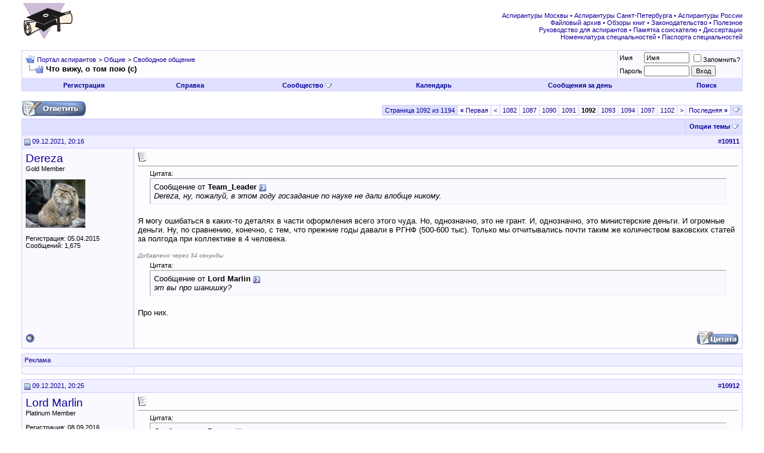

--- FILE ---
content_type: text/html; charset=UTF-8
request_url: http://www.aspirantura.spb.ru/forum/showthread.php?s=277a9ae6dc4c0287bacb6b8b333cf82a&t=14685&page=1092
body_size: 13409
content:
<!DOCTYPE html PUBLIC "-//W3C//DTD XHTML 1.0 Transitional//EN" "http://www.w3.org/TR/xhtml1/DTD/xhtml1-transitional.dtd">
<html xmlns="http://www.w3.org/1999/xhtml" dir="ltr" lang="ru">
<head>
	<meta http-equiv="Content-Type" content="text/html; charset=UTF-8" />
<meta name="generator" content="vBulletin 3.8.8" />

<meta name="keywords" content=" Что вижу, о том пою (с), аспирантура аспирант диссертация соискатель ученая степень защита кандидат наук вак" />
<meta name="description" content="Страница 1092- Что вижу, о том пою (с) Свободное общение" />


<!-- CSS Stylesheet -->
<style type="text/css" id="vbulletin_css">
/**
* vBulletin 3.8.8 CSS
* Style: 'Обычный стиль'; Style ID: 1
*/
@import url("clientscript/vbulletin_css/style-8d75a1ea-00001.css");
</style>
<link rel="stylesheet" type="text/css" href="clientscript/vbulletin_important.css?v=388" />


<!-- / CSS Stylesheet -->

<script type="text/javascript" src="clientscript/yui/yahoo-dom-event/yahoo-dom-event.js?v=388"></script>
<script type="text/javascript" src="clientscript/yui/connection/connection-min.js?v=388"></script>
<script type="text/javascript">
<!--
var SESSIONURL = "s=9252386480ddc532e947cf136b4647e6&";
var SECURITYTOKEN = "guest";
var IMGDIR_MISC = "images/misc";
var vb_disable_ajax = parseInt("0", 10);
// -->
</script>
<script type="text/javascript" src="clientscript/vbulletin_global.js?v=388"></script>
<script type="text/javascript" src="clientscript/vbulletin_menu.js?v=388"></script>


<script type="text/javascript" src="clientscript/jquery.js"></script>
<script type="text/javascript">
function initSpoilers(context)
{
    var context = context || 'body';
    $('div.spoiler-head', $(context))
        .click(function(){
            $(this).toggleClass('unfolded');
            $(this).next('div.spoiler-body').slideToggle('fast');
        })
    ;
}

$(document).ready(function(){
    initSpoilers('body');
});
</script>
<link rel="stylesheet" type="text/css" href="clientscript/vbulletin_css/spoiler.css" />
	<title> Что вижу, о том пою (с) - Страница 1092 - Портал аспирантов</title>
	<script type="text/javascript" src="clientscript/vbulletin_post_loader.js?v=388"></script>
	<style type="text/css" id="vbulletin_showthread_css">
	<!--
	
	#links div { white-space: nowrap; }
	#links img { vertical-align: middle; }
	-->
	</style>
</head>
<body onload="">
<!-- logo -->
<a name="top"></a>
<table border="0" width="100%" cellpadding="0" cellspacing="0" align="center">
<tr>
	<td align="left"><a href="index.php?s=9252386480ddc532e947cf136b4647e6"><img src="images/misc/logo.gif" border="0" alt="Портал аспирантов" /></a></td>
	<td align="right">
<!-- forum_468_60 -->
<div id='div-gpt-ad-1378076981369-0' style='width:468px; height:60px;'>
<script type='text/javascript'>
googletag.cmd.push(function() { googletag.display('div-gpt-ad-1378076981369-0'); });
</script>
</div>
 </td>
	<td align="right" valign="bottom" id="header_right_cell">
		&nbsp;

<div class="smallfont">
<font color="#110099">
<a target="_blank" href="http://www.aspirantura.spb.ru/other/asp_moscow.html">Аспирантуры Москвы</a> • 
<a target="_blank" href="http://www.aspirantura.spb.ru/other/asp_piter.html">Аспирантуры Санкт-Петербурга</a> • 
<a target="_blank" href="http://www.aspirantura.spb.ru/other/asp_russia.html">Аспирантуры России</a><br>

<a target="_blank" href="http://www.aspirantura.spb.ru/other/filearchive.html">Файловый архив</a> • 
<a target="_blank" href="http://www.aspirantura.spb.ru/other/books.html">Обзоры книг</a> • 
<a target="_blank" href="http://www.aspirantura.spb.ru/other/zakons.html">Законодательство</a> • 
<a target="_blank" href="http://www.aspirantura.spb.ru/other/polez.html">Полезное</a><br>

<a target="_blank" href="http://www.aspirantura.spb.ru/rukvo/vveden.html">Руководство для аспирантов</a> • 
<a target="_blank" href="http://www.aspirantura.spb.ru/pamiatka/index.html">Памятка соискателю</a> • 
<a target="_blank" href="http://www.aspirantura.spb.ru/other/dissers.html">Диссертации</a><br>

<a target="_blank" href="http://www.aspirantura.spb.ru/other/spec.html">Номенклатура специальностей</a> • 
<a target="_blank" href="http://www.aspirantura.spb.ru/pasport/index.html">Паспорта специальностей</a>
</font>
</div>
	</td>
	<td width="26" align="right">
	</td>
</tr>
</table>
<!-- /logo -->

<!-- content table -->
<!-- open content container -->

<div align="center">
	<div class="page" style="width:100%; text-align:left">
		<div style="padding:0px 25px 0px 25px" align="left">





<br />

<!-- breadcrumb, login, pm info -->
<table class="tborder" cellpadding="6" cellspacing="1" border="0" width="100%" align="center">
<tr>
	<td class="alt1" width="100%">
		
			<table cellpadding="0" cellspacing="0" border="0">
			<tr valign="bottom">
				<td><a href="#" onclick="history.back(1); return false;"><img src="images/misc/navbits_start.gif" alt="Вернуться" border="0" /></a></td>
				<td>&nbsp;</td>
				<td width="100%"><span class="navbar"><a href="index.php?s=9252386480ddc532e947cf136b4647e6" accesskey="1">Портал аспирантов</a></span> 
	<span class="navbar">&gt; <a href="forumdisplay.php?s=9252386480ddc532e947cf136b4647e6&amp;f=3">Общие</a></span>


	<span class="navbar">&gt; <a href="forumdisplay.php?s=9252386480ddc532e947cf136b4647e6&amp;f=102">Свободное общение</a></span>

</td>
			</tr>
			<tr>
				<td class="navbar" style="font-size:10pt; padding-top:1px" colspan="3"><a href="/forum/showthread.php?s=277a9ae6dc4c0287bacb6b8b333cf82a&amp;t=14685&amp;page=1092"><img class="inlineimg" src="images/misc/navbits_finallink_ltr.gif" alt="Перезагрузить страницу" border="0" /></a> <strong>
	 Что вижу, о том пою (с)

</strong></td>
			</tr>
			</table>
		
	</td>

	<td class="alt2" nowrap="nowrap" style="padding:0px">
		<!-- login form -->
		<form action="login.php?do=login" method="post" onsubmit="md5hash(vb_login_password, vb_login_md5password, vb_login_md5password_utf, 0)">
		<script type="text/javascript" src="clientscript/vbulletin_md5.js?v=388"></script>
		<table cellpadding="0" cellspacing="3" border="0">
		<tr>
			<td class="smallfont" style="white-space: nowrap;"><label for="navbar_username">Имя</label></td>
			<td><input type="text" class="bginput" style="font-size: 11px" name="vb_login_username" id="navbar_username" size="10" accesskey="u" tabindex="101" value="Имя" onfocus="if (this.value == 'Имя') this.value = '';" /></td>
			<td class="smallfont" nowrap="nowrap"><label for="cb_cookieuser_navbar"><input type="checkbox" name="cookieuser" value="1" tabindex="103" id="cb_cookieuser_navbar" accesskey="c" />Запомнить?</label></td>
		</tr>
		<tr>
			<td class="smallfont"><label for="navbar_password">Пароль</label></td>
			<td><input type="password" class="bginput" style="font-size: 11px" name="vb_login_password" id="navbar_password" size="10" tabindex="102" /></td>
			<td><input type="submit" class="button" value="Вход" tabindex="104" title="Введите ваше имя пользователя и пароль, чтобы войти, или нажмите кнопку 'Регистрация', чтобы зарегистрироваться." accesskey="s" /></td>
		</tr>
		</table>
		<input type="hidden" name="s" value="9252386480ddc532e947cf136b4647e6" />
		<input type="hidden" name="securitytoken" value="guest" />
		<input type="hidden" name="do" value="login" />
		<input type="hidden" name="vb_login_md5password" />
		<input type="hidden" name="vb_login_md5password_utf" />
		</form>
		<!-- / login form -->
	</td>

</tr>
</table>
<!-- / breadcrumb, login, pm info -->

<!-- nav buttons bar -->
<div class="tborder" style="padding:1px; border-top-width:0px">
	<table cellpadding="0" cellspacing="0" border="0" width="100%" align="center">
	<tr align="center">
		
		
			<td class="vbmenu_control"><a href="register.php?s=9252386480ddc532e947cf136b4647e6" rel="nofollow">Регистрация</a></td>
		
		
		<td class="vbmenu_control"><a rel="help" href="faq.php?s=9252386480ddc532e947cf136b4647e6" accesskey="5">Справка</a></td>
		
			<td class="vbmenu_control"><a id="community" href="/forum/showthread.php?t=14685&amp;page=1092&amp;nojs=1#community" rel="nofollow" accesskey="6">Сообщество</a> <script type="text/javascript"> vbmenu_register("community"); </script></td>
		
		<td class="vbmenu_control"><a href="calendar.php?s=9252386480ddc532e947cf136b4647e6">Календарь</a></td>
		
			
				
				<td class="vbmenu_control"><a href="search.php?s=9252386480ddc532e947cf136b4647e6&amp;do=getdaily" accesskey="2">Сообщения за день</a></td>
				
				<td class="vbmenu_control"><a id="navbar_search" href="search.php?s=9252386480ddc532e947cf136b4647e6" accesskey="4" rel="nofollow">Поиск</a> </td>
			
			
		
		
		
		</tr>
	</table>
</div>
<!-- / nav buttons bar -->

<br />






<!-- NAVBAR POPUP MENUS -->

	
	<!-- community link menu -->
	<div class="vbmenu_popup" id="community_menu" style="display:none;margin-top:3px" align="left">
		<table cellpadding="4" cellspacing="1" border="0">
		<tr><td class="thead">Ссылки сообщества</td></tr>
		
		
					<tr><td class="vbmenu_option"><a href="group.php?s=9252386480ddc532e947cf136b4647e6">Социальные группы</a></td></tr>
		
		
					<tr><td class="vbmenu_option"><a href="album.php?s=9252386480ddc532e947cf136b4647e6">Изображения и альбомы</a></td></tr>
		
		
		
		
		</table>
	</div>
	<!-- / community link menu -->
	
	
	
	<!-- header quick search form -->
	<div class="vbmenu_popup" id="navbar_search_menu" style="display:none;margin-top:3px" align="left">
		<table cellpadding="4" cellspacing="1" border="0">
		<tr>
			<td class="thead">Поиск по форуму</td>
		</tr>
		<tr>
			<td class="vbmenu_option" title="nohilite">
				<form action="search.php?do=process" method="post">

					<input type="hidden" name="do" value="process" />
					<input type="hidden" name="quicksearch" value="1" />
					<input type="hidden" name="childforums" value="1" />
					<input type="hidden" name="exactname" value="1" />
					<input type="hidden" name="s" value="9252386480ddc532e947cf136b4647e6" />
					<input type="hidden" name="securitytoken" value="guest" />
					<div><input type="text" class="bginput" name="query" size="25" tabindex="1001" /><input type="submit" class="button" value="Вперёд" tabindex="1004" /></div>
					<div style="margin-top:6px">
						<label for="rb_nb_sp0"><input type="radio" name="showposts" value="0" id="rb_nb_sp0" tabindex="1002" checked="checked" />Отобразить темы</label>
						&nbsp;
						<label for="rb_nb_sp1"><input type="radio" name="showposts" value="1" id="rb_nb_sp1" tabindex="1003" />Отображать сообщения</label>
					</div>
				</form>
			</td>
		</tr>
		
		<tr>
			<td class="vbmenu_option"><a href="search.php?s=9252386480ddc532e947cf136b4647e6" accesskey="4" rel="nofollow">Расширенный поиск</a></td>
		</tr>

        <tr>
            <td class="thead">Альтернативный поиск по форуму</td>
        </tr>

<!-- Google Search ------------------>
        <tr>
<td class="vbmenu_option" title="nohilite">
<form action="http://www.aspirantura.spb.ru/other/resultf.html" id="cse-search-box">
  <div>
    <input type="hidden" name="cx" value="011387456780130850132:d0jyiz2mmcq" />
    <input type="hidden" name="cof" value="FORID:11" />
    <input type="hidden" name="ie" value="windows-1251" />
    <input type="text" name="q" size="31" />
    <input type="submit" name="sa" value="Поиск" />
  </div>
</form>

<script type="text/javascript" src="http://www.google.com/coop/cse/brand?form=cse-search-box&lang=ru"></script>
</td>
        </tr>
<!-- Google Search ------------------>

		
		</table>
	</div>
	<!-- / header quick search form -->
	
	
	
<!-- / NAVBAR POPUP MENUS -->

<!-- PAGENAV POPUP -->
	<div class="vbmenu_popup" id="pagenav_menu" style="display:none">
		<table cellpadding="4" cellspacing="1" border="0">
		<tr>
			<td class="thead" nowrap="nowrap">К странице...</td>
		</tr>
		<tr>
			<td class="vbmenu_option" title="nohilite">
			<form action="index.php" method="get" onsubmit="return this.gotopage()" id="pagenav_form">
				<input type="text" class="bginput" id="pagenav_itxt" style="font-size:11px" size="4" />
				<input type="button" class="button" id="pagenav_ibtn" value="Вперёд" />
			</form>
			</td>
		</tr>
		</table>
	</div>
<!-- / PAGENAV POPUP -->










<a name="poststop" id="poststop"></a>

<!-- controls above postbits -->
<table cellpadding="0" cellspacing="0" border="0" width="100%" style="margin-bottom:3px">
<tr valign="bottom">
	
		<td class="smallfont" width="185px"><a href="newreply.php?s=9252386480ddc532e947cf136b4647e6&amp;do=newreply&amp;noquote=1&amp;p=716965" rel="nofollow"><img src="images/buttons/reply.gif" alt="Ответ" border="0" /></a></td>
<td width="300px">
</td>
<td valign="middle" width="100px">
</td>
<td valign="middle">
</td>
	
	<td align="right"><div class="pagenav" align="right">
<table class="tborder" cellpadding="3" cellspacing="1" border="0">
<tr>
	<td class="vbmenu_control" style="font-weight:normal">Страница 1092 из 1194</td>
	<td class="alt1" nowrap="nowrap"><a rel="start" class="smallfont" href="showthread.php?s=9252386480ddc532e947cf136b4647e6&amp;t=14685" title="Первая страница - с 1 по 10 из 11,933"><strong>&laquo;</strong> Первая</a></td>
	<td class="alt1"><a rel="prev" class="smallfont" href="showthread.php?s=9252386480ddc532e947cf136b4647e6&amp;t=14685&amp;page=1091" title="Предыдущая страница - с 10,901 по 10,910 из 11,933">&lt;</a></td>
	<td class="alt1"><a class="smallfont" href="showthread.php?s=9252386480ddc532e947cf136b4647e6&amp;t=14685&amp;page=1082" title="с 10,811 по 10,820 из 11,933"><!---10-->1082</a></td><td class="alt1"><a class="smallfont" href="showthread.php?s=9252386480ddc532e947cf136b4647e6&amp;t=14685&amp;page=1087" title="с 10,861 по 10,870 из 11,933"><!---5-->1087</a></td><td class="alt1"><a class="smallfont" href="showthread.php?s=9252386480ddc532e947cf136b4647e6&amp;t=14685&amp;page=1090" title="с 10,891 по 10,900 из 11,933">1090</a></td><td class="alt1"><a class="smallfont" href="showthread.php?s=9252386480ddc532e947cf136b4647e6&amp;t=14685&amp;page=1091" title="с 10,901 по 10,910 из 11,933">1091</a></td>	<td class="alt2"><span class="smallfont" title="Показано с 10,911 по 10,920 из 11,933."><strong>1092</strong></span></td>
 <td class="alt1"><a class="smallfont" href="showthread.php?s=9252386480ddc532e947cf136b4647e6&amp;t=14685&amp;page=1093" title="с 10,921 по 10,930 из 11,933">1093</a></td><td class="alt1"><a class="smallfont" href="showthread.php?s=9252386480ddc532e947cf136b4647e6&amp;t=14685&amp;page=1094" title="с 10,931 по 10,940 из 11,933">1094</a></td><td class="alt1"><a class="smallfont" href="showthread.php?s=9252386480ddc532e947cf136b4647e6&amp;t=14685&amp;page=1097" title="с 10,961 по 10,970 из 11,933"><!--+5-->1097</a></td><td class="alt1"><a class="smallfont" href="showthread.php?s=9252386480ddc532e947cf136b4647e6&amp;t=14685&amp;page=1102" title="с 11,011 по 11,020 из 11,933"><!--+10-->1102</a></td>
	<td class="alt1"><a rel="next" class="smallfont" href="showthread.php?s=9252386480ddc532e947cf136b4647e6&amp;t=14685&amp;page=1093" title="Следующая страница - с 10,921 по 10,930 из 11,933">&gt;</a></td>
	<td class="alt1" nowrap="nowrap"><a class="smallfont" href="showthread.php?s=9252386480ddc532e947cf136b4647e6&amp;t=14685&amp;page=1194" title="Последняя страница - с 11,931 по 11,933 из 11,933">Последняя <strong>&raquo;</strong></a></td>
	<td class="vbmenu_control" title="showthread.php?s=9252386480ddc532e947cf136b4647e6&amp;t=14685"><a name="PageNav"></a></td>
</tr>
</table>
</div></td>
</tr>
</table>
<!-- / controls above postbits -->

<!-- toolbar -->
<table class="tborder" cellpadding="6" cellspacing="1" border="0" width="100%" align="center" style="border-bottom-width:0px">
<tr>
	<td class="tcat" width="100%">
		<div class="smallfont">
		
		&nbsp;
		</div>
	</td>
	<td class="vbmenu_control" id="threadtools" nowrap="nowrap">
		<a href="/forum/showthread.php?t=14685&amp;page=1092&amp;nojs=1#goto_threadtools">Опции темы</a>
		<script type="text/javascript"> vbmenu_register("threadtools"); </script>
	</td>
	
	
	

	

</tr>
</table>
<!-- / toolbar -->



<!-- end content table -->

		</div>
	</div>
</div>

<!-- / close content container -->
<!-- / end content table -->





<div id="posts"><!-- post #716965 -->

	<!-- open content container -->

<div align="center">
	<div class="page" style="width:100%; text-align:left">
		<div style="padding:0px 25px 0px 25px" align="left">

	<div id="edit716965" style="padding:0px 0px 6px 0px">
	<!-- this is not the last post shown on the page -->



<table id="post716965" class="tborder" cellpadding="6" cellspacing="0" border="0" width="100%" align="center">
<tr>
	
		<td class="thead" style="font-weight:normal; border: 1px solid #CCCCFF; border-right: 0px" >
			<!-- status icon and date -->
			<a name="post716965"><img class="inlineimg" src="images/statusicon/post_old.gif" alt="Старый" border="0" /></a>
			09.12.2021, 20:16
			
			<!-- / status icon and date -->
		</td>
		<td class="thead" style="font-weight:normal; border: 1px solid #CCCCFF; border-left: 0px" align="right">
			&nbsp;
			#<a href="showpost.php?s=9252386480ddc532e947cf136b4647e6&amp;p=716965&amp;postcount=10911" target="new" rel="nofollow" id="postcount716965" name="10911"><strong>10911</strong></a>
			
		</td>
	
</tr>
<tr valign="top">
	<td class="alt2" width="175" rowspan="2" style="border: 1px solid #CCCCFF; border-top: 0px; border-bottom: 0px">

            <div id="postmenu_716965">
                
                <a class="bigusername" href="member.php?s=9252386480ddc532e947cf136b4647e6&amp;u=23981">Dereza</a>
                <script type="text/javascript"> vbmenu_register("postmenu_716965", true); </script>
                
            </div>

			<div class="smallfont">Gold Member</div>
			
			

			
				<div class="smallfont">
					&nbsp;<br /><a href="member.php?s=9252386480ddc532e947cf136b4647e6&amp;u=23981"><img src="customavatars/avatar23981_11.gif" width="100" height="81" alt="Аватар для Dereza" border="0" /></a>
				</div>
			

			<div class="smallfont">
				&nbsp;<br />
				<div>Регистрация: 05.04.2015</div>
				
				
				<div>
					Сообщений: 1,675
				</div>
				
				
				
				
				<div>    </div>
			</div>

	</td>
	
	<td class="alt1" id="td_post_716965" style="border-right: 1px solid #CCCCFF">
	
		
		
			<!-- icon and title -->
			<div class="smallfont">
				<img class="inlineimg" src="images/icons/icon1.gif" alt="По умолчанию" border="0" />
				
			</div>
			<hr size="1" style="color:#CCCCFF; background-color:#CCCCFF" />
			<!-- / icon and title -->
		

		<!-- message -->
		<div id="post_message_716965">
			
			<div style="margin:20px; margin-top:5px; ">
	<div class="smallfont" style="margin-bottom:2px">Цитата:</div>
	<table cellpadding="6" cellspacing="0" border="0" width="100%">
	<tr>
		<td class="alt2" style="border:1px inset">
			
				<div>
					Сообщение от <strong>Team_Leader</strong>
					<a href="showthread.php?s=9252386480ddc532e947cf136b4647e6&amp;p=716957#post716957" rel="nofollow"><img class="inlineimg" src="images/buttons/viewpost.gif" border="0" alt="Посмотреть сообщение" /></a>
				</div>
				<div style="font-style:italic">Dereza, ну, пожалуй, в этом году госзадание по науке не дали влобще никому.</div>
			
		</td>
	</tr>
	</table>
</div>Я могу ошибаться в каких-то деталях в части оформления всего этого чуда. Но, однозначно, это не грант. И, однозначно, это министерские деньги. И огромные деньги. Ну, по сравнению, конечно, с тем, что прежние годы давали в РГНФ (500-600 тыс). Только мы отчитывались почти таким же количеством ваковских статей за полгода при коллективе в 4 человека. <br />
<br />
<font size="1"><font color="grey"><i>Добавлено через 34 секунды</i></font></font><br />
<div style="margin:20px; margin-top:5px; ">
	<div class="smallfont" style="margin-bottom:2px">Цитата:</div>
	<table cellpadding="6" cellspacing="0" border="0" width="100%">
	<tr>
		<td class="alt2" style="border:1px inset">
			
				<div>
					Сообщение от <strong>Lord Marlin</strong>
					<a href="showthread.php?s=9252386480ddc532e947cf136b4647e6&amp;p=716954#post716954" rel="nofollow"><img class="inlineimg" src="images/buttons/viewpost.gif" border="0" alt="Посмотреть сообщение" /></a>
				</div>
				<div style="font-style:italic">эт вы про шанишку?</div>
			
		</td>
	</tr>
	</table>
</div>Про них.
		</div>
		<!-- / message -->

		

		
		

		

		

	</td>
</tr>

     <tr>
<td class="alt1" valign="bottom" style="border-right: 1px solid #CCCCFF">

        
        </td>
</tr>

<tr>
	<td class="alt2" style="border: 1px solid #CCCCFF; border-top: 0px">
		<img class="inlineimg" src="images/statusicon/user_offline.gif" alt="Dereza вне форума" border="0" />


		
		
		
		
		&nbsp;
	</td>
	
	<td class="alt1" align="right" style="border: 1px solid #CCCCFF; border-left: 0px; border-top: 0px">
	
		<!-- controls -->
		
		
		
			<a href="newreply.php?s=9252386480ddc532e947cf136b4647e6&amp;do=newreply&amp;p=716965" rel="nofollow"><img src="images/buttons/quote.gif" alt="Ответить с цитированием" border="0" /></a>
		
		
		
		
		
		
		
			
		
		
		<!-- / controls -->
	</td>
</tr>
</table>



<!-- post 716965 popup menu -->
<div class="vbmenu_popup" id="postmenu_716965_menu" style="display:none">
	<table cellpadding="4" cellspacing="1" border="0">
	<tr>
	<td class="thead">Dereza</td>
	</tr>
	
		<tr><td class="vbmenu_option"><a href="member.php?s=9252386480ddc532e947cf136b4647e6&amp;u=23981">Посмотреть профиль</a></td></tr>
	
	
		<tr><td class="vbmenu_option"><a href="private.php?s=9252386480ddc532e947cf136b4647e6&amp;do=newpm&amp;u=23981" rel="nofollow">Отправить личное сообщение для Dereza</a></td></tr>
	
	
	
	
		<tr><td class="vbmenu_option"><a href="search.php?s=9252386480ddc532e947cf136b4647e6&amp;do=finduser&amp;u=23981" rel="nofollow">Найти ещё сообщения от Dereza</a></td></tr>
	
	

	<!-- Begin Threadmins hack -->
	
	<!-- / End Threadmins hack -->		

	
	</table>
</div>
<!-- / post 716965 popup menu -->

<!-- Yandex.Direct in Posts for Guests -->


<table><tr><td></td></tr></table>
<table id="post716965" class="tborder" cellpadding="6" cellspacing="0" border="0" width="100%" align="center">
<tr>
    <td class="thead" style="font-weight:normal; border: 1px solid #CCCCFF" colspan="2">
Реклама
</td>
</tr>
<tr>
<td class="alt2" width="175"  style="border: 1px solid #CCCCFF; border-top: 0px; border-right: 0px">
</td>
    <td class="alt1" style="border: 1px solid #CCCCFF; border-top: 0px">
<center>
<!-- Yandex.RTB R-A-51989-4 -->
<div id="yandex_rtb_R-A-51989-4"></div>
<script type="text/javascript">
    (function(w, d, n, s, t) {
        w[n] = w[n] || [];
        w[n].push(function() {
            Ya.Context.AdvManager.render({
                blockId: "R-A-51989-4",
                renderTo: "yandex_rtb_R-A-51989-4",
                async: true
            });
        });
        t = d.getElementsByTagName("script")[0];
        s = d.createElement("script");
        s.type = "text/javascript";
        s.src = "//an.yandex.ru/system/context.js";
        s.async = true;
        t.parentNode.insertBefore(s, t);
    })(this, this.document, "yandexContextAsyncCallbacks");
</script>
</center></td></tr></table> 

<!-- / Yandex.Direct in Posts for Guests-->


	</div>
	
		</div>
	</div>
</div>

<!-- / close content container -->

<!-- / post #716965 --><!-- post #716967 -->

	<!-- open content container -->

<div align="center">
	<div class="page" style="width:100%; text-align:left">
		<div style="padding:0px 25px 0px 25px" align="left">

	<div id="edit716967" style="padding:0px 0px 6px 0px">
	<!-- this is not the last post shown on the page -->



<table id="post716967" class="tborder" cellpadding="6" cellspacing="0" border="0" width="100%" align="center">
<tr>
	
		<td class="thead" style="font-weight:normal; border: 1px solid #CCCCFF; border-right: 0px" >
			<!-- status icon and date -->
			<a name="post716967"><img class="inlineimg" src="images/statusicon/post_old.gif" alt="Старый" border="0" /></a>
			09.12.2021, 20:25
			
			<!-- / status icon and date -->
		</td>
		<td class="thead" style="font-weight:normal; border: 1px solid #CCCCFF; border-left: 0px" align="right">
			&nbsp;
			#<a href="showpost.php?s=9252386480ddc532e947cf136b4647e6&amp;p=716967&amp;postcount=10912" target="new" rel="nofollow" id="postcount716967" name="10912"><strong>10912</strong></a>
			
		</td>
	
</tr>
<tr valign="top">
	<td class="alt2" width="175" rowspan="2" style="border: 1px solid #CCCCFF; border-top: 0px; border-bottom: 0px">

            <div id="postmenu_716967">
                
                <a class="bigusername" href="member.php?s=9252386480ddc532e947cf136b4647e6&amp;u=26123">Lord Marlin</a>
                <script type="text/javascript"> vbmenu_register("postmenu_716967", true); </script>
                
            </div>

			<div class="smallfont">Platinum Member</div>
			
			

			

			<div class="smallfont">
				&nbsp;<br />
				<div>Регистрация: 08.09.2016</div>
				<div>Адрес: Ирландия</div>
				
				<div>
					Сообщений: 2,559
				</div>
				
				
				
				
				<div>    </div>
			</div>

	</td>
	
	<td class="alt1" id="td_post_716967" style="border-right: 1px solid #CCCCFF">
	
		
		
			<!-- icon and title -->
			<div class="smallfont">
				<img class="inlineimg" src="images/icons/icon1.gif" alt="По умолчанию" border="0" />
				
			</div>
			<hr size="1" style="color:#CCCCFF; background-color:#CCCCFF" />
			<!-- / icon and title -->
		

		<!-- message -->
		<div id="post_message_716967">
			
			<div style="margin:20px; margin-top:5px; ">
	<div class="smallfont" style="margin-bottom:2px">Цитата:</div>
	<table cellpadding="6" cellspacing="0" border="0" width="100%">
	<tr>
		<td class="alt2" style="border:1px inset">
			
				<div>
					Сообщение от <strong>Dereza</strong>
					<a href="showthread.php?s=9252386480ddc532e947cf136b4647e6&amp;p=716965#post716965" rel="nofollow"><img class="inlineimg" src="images/buttons/viewpost.gif" border="0" alt="Посмотреть сообщение" /></a>
				</div>
				<div style="font-style:italic">Про них.</div>
			
		</td>
	</tr>
	</table>
</div>ну так там это чисто так. никого не инетерсуют эти деньги. тем более вообще не факт, что их даже пили. я как-то медузе больше  верю, что там все дело в &quot;просвещении&quot;
		</div>
		<!-- / message -->

		

		
		

		

		

	</td>
</tr>

     <tr>
<td class="alt1" valign="bottom" style="border-right: 1px solid #CCCCFF">

        
        <!-- sig -->
            <div class="podp1">---------</div>
            <div valign="bottom">
                <div class="podp2">постдок, н.с., к.ф.-м.н., 01.04.07</div>
            </div>
        <!-- / sig -->
        
        </td>
</tr>

<tr>
	<td class="alt2" style="border: 1px solid #CCCCFF; border-top: 0px">
		<img class="inlineimg" src="images/statusicon/user_offline.gif" alt="Lord Marlin вне форума" border="0" />


		
		
		
		
		&nbsp;
	</td>
	
	<td class="alt1" align="right" style="border: 1px solid #CCCCFF; border-left: 0px; border-top: 0px">
	
		<!-- controls -->
		
		
		
			<a href="newreply.php?s=9252386480ddc532e947cf136b4647e6&amp;do=newreply&amp;p=716967" rel="nofollow"><img src="images/buttons/quote.gif" alt="Ответить с цитированием" border="0" /></a>
		
		
		
		
		
		
		
			
		
		
		<!-- / controls -->
	</td>
</tr>
</table>



<!-- post 716967 popup menu -->
<div class="vbmenu_popup" id="postmenu_716967_menu" style="display:none">
	<table cellpadding="4" cellspacing="1" border="0">
	<tr>
	<td class="thead">Lord Marlin</td>
	</tr>
	
		<tr><td class="vbmenu_option"><a href="member.php?s=9252386480ddc532e947cf136b4647e6&amp;u=26123">Посмотреть профиль</a></td></tr>
	
	
		<tr><td class="vbmenu_option"><a href="private.php?s=9252386480ddc532e947cf136b4647e6&amp;do=newpm&amp;u=26123" rel="nofollow">Отправить личное сообщение для Lord Marlin</a></td></tr>
	
	
	
	
		<tr><td class="vbmenu_option"><a href="search.php?s=9252386480ddc532e947cf136b4647e6&amp;do=finduser&amp;u=26123" rel="nofollow">Найти ещё сообщения от Lord Marlin</a></td></tr>
	
	

	<!-- Begin Threadmins hack -->
	
	<!-- / End Threadmins hack -->		

	
	</table>
</div>
<!-- / post 716967 popup menu -->

<!-- Yandex.Direct in Posts for Guests -->


<!-- / Yandex.Direct in Posts for Guests-->


	</div>
	
		</div>
	</div>
</div>

<!-- / close content container -->

<!-- / post #716967 --><!-- post #716968 -->

	<!-- open content container -->

<div align="center">
	<div class="page" style="width:100%; text-align:left">
		<div style="padding:0px 25px 0px 25px" align="left">

	<div id="edit716968" style="padding:0px 0px 6px 0px">
	<!-- this is not the last post shown on the page -->



<table id="post716968" class="tborder" cellpadding="6" cellspacing="0" border="0" width="100%" align="center">
<tr>
	
		<td class="thead" style="font-weight:normal; border: 1px solid #CCCCFF; border-right: 0px" >
			<!-- status icon and date -->
			<a name="post716968"><img class="inlineimg" src="images/statusicon/post_old.gif" alt="Старый" border="0" /></a>
			09.12.2021, 20:33
			
			<!-- / status icon and date -->
		</td>
		<td class="thead" style="font-weight:normal; border: 1px solid #CCCCFF; border-left: 0px" align="right">
			&nbsp;
			#<a href="showpost.php?s=9252386480ddc532e947cf136b4647e6&amp;p=716968&amp;postcount=10913" target="new" rel="nofollow" id="postcount716968" name="10913"><strong>10913</strong></a>
			
		</td>
	
</tr>
<tr valign="top">
	<td class="alt2" width="175" rowspan="2" style="border: 1px solid #CCCCFF; border-top: 0px; border-bottom: 0px">

            <div id="postmenu_716968">
                
                <a class="bigusername" href="member.php?s=9252386480ddc532e947cf136b4647e6&amp;u=23981">Dereza</a>
                <script type="text/javascript"> vbmenu_register("postmenu_716968", true); </script>
                
            </div>

			<div class="smallfont">Gold Member</div>
			
			

			
				<div class="smallfont">
					&nbsp;<br /><a href="member.php?s=9252386480ddc532e947cf136b4647e6&amp;u=23981"><img src="customavatars/avatar23981_11.gif" width="100" height="81" alt="Аватар для Dereza" border="0" /></a>
				</div>
			

			<div class="smallfont">
				&nbsp;<br />
				<div>Регистрация: 05.04.2015</div>
				
				
				<div>
					Сообщений: 1,675
				</div>
				
				
				
				
				<div>    </div>
			</div>

	</td>
	
	<td class="alt1" id="td_post_716968" style="border-right: 1px solid #CCCCFF">
	
		
		
			<!-- icon and title -->
			<div class="smallfont">
				<img class="inlineimg" src="images/icons/icon1.gif" alt="По умолчанию" border="0" />
				
			</div>
			<hr size="1" style="color:#CCCCFF; background-color:#CCCCFF" />
			<!-- / icon and title -->
		

		<!-- message -->
		<div id="post_message_716968">
			
			<div style="margin:20px; margin-top:5px; ">
	<div class="smallfont" style="margin-bottom:2px">Цитата:</div>
	<table cellpadding="6" cellspacing="0" border="0" width="100%">
	<tr>
		<td class="alt2" style="border:1px inset">
			
				<div>
					Сообщение от <strong>Lord Marlin</strong>
					<a href="showthread.php?s=9252386480ddc532e947cf136b4647e6&amp;p=716967#post716967" rel="nofollow"><img class="inlineimg" src="images/buttons/viewpost.gif" border="0" alt="Посмотреть сообщение" /></a>
				</div>
				<div style="font-style:italic">ну так там это чисто так. никого не инетерсуют эти деньги. тем более вообще не факт, что их даже пили. я как-то медузе больше верю, что там все дело в &quot;просвещении&quot;</div>
			
		</td>
	</tr>
	</table>
</div>У меня нет такой железобетонной уверенности в том, что ноги растут именно от &quot;Просвещения&quot;. Вернее так: одно не отменяет другого. Перекраивание рынка учебников само по себе, а дутые многомиллионные проекты с фигОвыми отчетами - сами по себе. Главная мадам с 30 открытыми ею теоремами в области планиметрии сама по себе прекрасна.
		</div>
		<!-- / message -->

		

		
		

		

		

	</td>
</tr>

     <tr>
<td class="alt1" valign="bottom" style="border-right: 1px solid #CCCCFF">

        
        </td>
</tr>

<tr>
	<td class="alt2" style="border: 1px solid #CCCCFF; border-top: 0px">
		<img class="inlineimg" src="images/statusicon/user_offline.gif" alt="Dereza вне форума" border="0" />


		
		
		
		
		&nbsp;
	</td>
	
	<td class="alt1" align="right" style="border: 1px solid #CCCCFF; border-left: 0px; border-top: 0px">
	
		<!-- controls -->
		
		
		
			<a href="newreply.php?s=9252386480ddc532e947cf136b4647e6&amp;do=newreply&amp;p=716968" rel="nofollow"><img src="images/buttons/quote.gif" alt="Ответить с цитированием" border="0" /></a>
		
		
		
		
		
		
		
			
		
		
		<!-- / controls -->
	</td>
</tr>
</table>



<!-- post 716968 popup menu -->
<div class="vbmenu_popup" id="postmenu_716968_menu" style="display:none">
	<table cellpadding="4" cellspacing="1" border="0">
	<tr>
	<td class="thead">Dereza</td>
	</tr>
	
		<tr><td class="vbmenu_option"><a href="member.php?s=9252386480ddc532e947cf136b4647e6&amp;u=23981">Посмотреть профиль</a></td></tr>
	
	
		<tr><td class="vbmenu_option"><a href="private.php?s=9252386480ddc532e947cf136b4647e6&amp;do=newpm&amp;u=23981" rel="nofollow">Отправить личное сообщение для Dereza</a></td></tr>
	
	
	
	
		<tr><td class="vbmenu_option"><a href="search.php?s=9252386480ddc532e947cf136b4647e6&amp;do=finduser&amp;u=23981" rel="nofollow">Найти ещё сообщения от Dereza</a></td></tr>
	
	

	<!-- Begin Threadmins hack -->
	
	<!-- / End Threadmins hack -->		

	
	</table>
</div>
<!-- / post 716968 popup menu -->

<!-- Yandex.Direct in Posts for Guests -->


<!-- / Yandex.Direct in Posts for Guests-->


	</div>
	
		</div>
	</div>
</div>

<!-- / close content container -->

<!-- / post #716968 --><!-- post #716970 -->

	<!-- open content container -->

<div align="center">
	<div class="page" style="width:100%; text-align:left">
		<div style="padding:0px 25px 0px 25px" align="left">

	<div id="edit716970" style="padding:0px 0px 6px 0px">
	<!-- this is not the last post shown on the page -->



<table id="post716970" class="tborder" cellpadding="6" cellspacing="0" border="0" width="100%" align="center">
<tr>
	
		<td class="thead" style="font-weight:normal; border: 1px solid #CCCCFF; border-right: 0px" >
			<!-- status icon and date -->
			<a name="post716970"><img class="inlineimg" src="images/statusicon/post_old.gif" alt="Старый" border="0" /></a>
			09.12.2021, 21:46
			
			<!-- / status icon and date -->
		</td>
		<td class="thead" style="font-weight:normal; border: 1px solid #CCCCFF; border-left: 0px" align="right">
			&nbsp;
			#<a href="showpost.php?s=9252386480ddc532e947cf136b4647e6&amp;p=716970&amp;postcount=10914" target="new" rel="nofollow" id="postcount716970" name="10914"><strong>10914</strong></a>
			
		</td>
	
</tr>
<tr valign="top">
	<td class="alt2" width="175" rowspan="2" style="border: 1px solid #CCCCFF; border-top: 0px; border-bottom: 0px">

            <div id="postmenu_716970">
                
                <a class="bigusername" href="member.php?s=9252386480ddc532e947cf136b4647e6&amp;u=26123">Lord Marlin</a>
                <script type="text/javascript"> vbmenu_register("postmenu_716970", true); </script>
                
            </div>

			<div class="smallfont">Platinum Member</div>
			
			

			

			<div class="smallfont">
				&nbsp;<br />
				<div>Регистрация: 08.09.2016</div>
				<div>Адрес: Ирландия</div>
				
				<div>
					Сообщений: 2,559
				</div>
				
				
				
				
				<div>    </div>
			</div>

	</td>
	
	<td class="alt1" id="td_post_716970" style="border-right: 1px solid #CCCCFF">
	
		
		
			<!-- icon and title -->
			<div class="smallfont">
				<img class="inlineimg" src="images/icons/icon1.gif" alt="По умолчанию" border="0" />
				
			</div>
			<hr size="1" style="color:#CCCCFF; background-color:#CCCCFF" />
			<!-- / icon and title -->
		

		<!-- message -->
		<div id="post_message_716970">
			
			<b>Dereza</b>, мой поинт в том, что пока не было учебников никого ничего не инетересовало, а уровень экспертизы внешне там еще хлеще чем мадам
		</div>
		<!-- / message -->

		

		
		

		

		

	</td>
</tr>

     <tr>
<td class="alt1" valign="bottom" style="border-right: 1px solid #CCCCFF">

        
        <!-- sig -->
            <div class="podp1">---------</div>
            <div valign="bottom">
                <div class="podp2">постдок, н.с., к.ф.-м.н., 01.04.07</div>
            </div>
        <!-- / sig -->
        
        </td>
</tr>

<tr>
	<td class="alt2" style="border: 1px solid #CCCCFF; border-top: 0px">
		<img class="inlineimg" src="images/statusicon/user_offline.gif" alt="Lord Marlin вне форума" border="0" />


		
		
		
		
		&nbsp;
	</td>
	
	<td class="alt1" align="right" style="border: 1px solid #CCCCFF; border-left: 0px; border-top: 0px">
	
		<!-- controls -->
		
		
		
			<a href="newreply.php?s=9252386480ddc532e947cf136b4647e6&amp;do=newreply&amp;p=716970" rel="nofollow"><img src="images/buttons/quote.gif" alt="Ответить с цитированием" border="0" /></a>
		
		
		
		
		
		
		
			
		
		
		<!-- / controls -->
	</td>
</tr>
</table>



<!-- post 716970 popup menu -->
<div class="vbmenu_popup" id="postmenu_716970_menu" style="display:none">
	<table cellpadding="4" cellspacing="1" border="0">
	<tr>
	<td class="thead">Lord Marlin</td>
	</tr>
	
		<tr><td class="vbmenu_option"><a href="member.php?s=9252386480ddc532e947cf136b4647e6&amp;u=26123">Посмотреть профиль</a></td></tr>
	
	
		<tr><td class="vbmenu_option"><a href="private.php?s=9252386480ddc532e947cf136b4647e6&amp;do=newpm&amp;u=26123" rel="nofollow">Отправить личное сообщение для Lord Marlin</a></td></tr>
	
	
	
	
		<tr><td class="vbmenu_option"><a href="search.php?s=9252386480ddc532e947cf136b4647e6&amp;do=finduser&amp;u=26123" rel="nofollow">Найти ещё сообщения от Lord Marlin</a></td></tr>
	
	

	<!-- Begin Threadmins hack -->
	
	<!-- / End Threadmins hack -->		

	
	</table>
</div>
<!-- / post 716970 popup menu -->

<!-- Yandex.Direct in Posts for Guests -->


<!-- / Yandex.Direct in Posts for Guests-->


	</div>
	
		</div>
	</div>
</div>

<!-- / close content container -->

<!-- / post #716970 --><!-- post #717225 -->

	<!-- open content container -->

<div align="center">
	<div class="page" style="width:100%; text-align:left">
		<div style="padding:0px 25px 0px 25px" align="left">

	<div id="edit717225" style="padding:0px 0px 6px 0px">
	<!-- this is not the last post shown on the page -->



<table id="post717225" class="tborder" cellpadding="6" cellspacing="0" border="0" width="100%" align="center">
<tr>
	
		<td class="thead" style="font-weight:normal; border: 1px solid #CCCCFF; border-right: 0px" >
			<!-- status icon and date -->
			<a name="post717225"><img class="inlineimg" src="images/statusicon/post_old.gif" alt="Старый" border="0" /></a>
			22.12.2021, 15:01
			
			<!-- / status icon and date -->
		</td>
		<td class="thead" style="font-weight:normal; border: 1px solid #CCCCFF; border-left: 0px" align="right">
			&nbsp;
			#<a href="showpost.php?s=9252386480ddc532e947cf136b4647e6&amp;p=717225&amp;postcount=10915" target="new" rel="nofollow" id="postcount717225" name="10915"><strong>10915</strong></a>
			
		</td>
	
</tr>
<tr valign="top">
	<td class="alt2" width="175" rowspan="2" style="border: 1px solid #CCCCFF; border-top: 0px; border-bottom: 0px">

            <div id="postmenu_717225">
                
                <a class="bigusername" href="member.php?s=9252386480ddc532e947cf136b4647e6&amp;u=9238">cmom</a>
                <script type="text/javascript"> vbmenu_register("postmenu_717225", true); </script>
                
            </div>

			<div class="smallfont">Gold Member</div>
			
			

			

			<div class="smallfont">
				&nbsp;<br />
				<div>Регистрация: 01.07.2010</div>
				
				
				<div>
					Сообщений: 1,448
				</div>
				
				
				
				
				<div>    </div>
			</div>

	</td>
	
	<td class="alt1" id="td_post_717225" style="border-right: 1px solid #CCCCFF">
	
		
		
			<!-- icon and title -->
			<div class="smallfont">
				<img class="inlineimg" src="images/icons/icon1.gif" alt="По умолчанию" border="0" />
				
			</div>
			<hr size="1" style="color:#CCCCFF; background-color:#CCCCFF" />
			<!-- / icon and title -->
		

		<!-- message -->
		<div id="post_message_717225">
			
			Силовики задержали ректора Казанского федерального университета<br />
<br />
<a href="https://www.rbc.ru/society/22/12/2021/61c2c05d9a7947c51c12a29e" target="_blank">https://www.rbc.ru/society/22/12/202...7947c51c12a29e</a>
		</div>
		<!-- / message -->

		

		
		

		

		

	</td>
</tr>

     <tr>
<td class="alt1" valign="bottom" style="border-right: 1px solid #CCCCFF">

        
        </td>
</tr>

<tr>
	<td class="alt2" style="border: 1px solid #CCCCFF; border-top: 0px">
		<img class="inlineimg" src="images/statusicon/user_offline.gif" alt="cmom вне форума" border="0" />


		
		
		
		
		&nbsp;
	</td>
	
	<td class="alt1" align="right" style="border: 1px solid #CCCCFF; border-left: 0px; border-top: 0px">
	
		<!-- controls -->
		
		
		
			<a href="newreply.php?s=9252386480ddc532e947cf136b4647e6&amp;do=newreply&amp;p=717225" rel="nofollow"><img src="images/buttons/quote.gif" alt="Ответить с цитированием" border="0" /></a>
		
		
		
		
		
		
		
			
		
		
		<!-- / controls -->
	</td>
</tr>
</table>



<!-- post 717225 popup menu -->
<div class="vbmenu_popup" id="postmenu_717225_menu" style="display:none">
	<table cellpadding="4" cellspacing="1" border="0">
	<tr>
	<td class="thead">cmom</td>
	</tr>
	
		<tr><td class="vbmenu_option"><a href="member.php?s=9252386480ddc532e947cf136b4647e6&amp;u=9238">Посмотреть профиль</a></td></tr>
	
	
		<tr><td class="vbmenu_option"><a href="private.php?s=9252386480ddc532e947cf136b4647e6&amp;do=newpm&amp;u=9238" rel="nofollow">Отправить личное сообщение для cmom</a></td></tr>
	
	
	
	
		<tr><td class="vbmenu_option"><a href="search.php?s=9252386480ddc532e947cf136b4647e6&amp;do=finduser&amp;u=9238" rel="nofollow">Найти ещё сообщения от cmom</a></td></tr>
	
	

	<!-- Begin Threadmins hack -->
	
	<!-- / End Threadmins hack -->		

	
	</table>
</div>
<!-- / post 717225 popup menu -->

<!-- Yandex.Direct in Posts for Guests -->


<!-- / Yandex.Direct in Posts for Guests-->


	</div>
	
		</div>
	</div>
</div>

<!-- / close content container -->

<!-- / post #717225 --><!-- post #717228 -->

	<!-- open content container -->

<div align="center">
	<div class="page" style="width:100%; text-align:left">
		<div style="padding:0px 25px 0px 25px" align="left">

	<div id="edit717228" style="padding:0px 0px 6px 0px">
	<!-- this is not the last post shown on the page -->



<table id="post717228" class="tborder" cellpadding="6" cellspacing="0" border="0" width="100%" align="center">
<tr>
	
		<td class="thead" style="font-weight:normal; border: 1px solid #CCCCFF; border-right: 0px" >
			<!-- status icon and date -->
			<a name="post717228"><img class="inlineimg" src="images/statusicon/post_old.gif" alt="Старый" border="0" /></a>
			22.12.2021, 16:30
			
			<!-- / status icon and date -->
		</td>
		<td class="thead" style="font-weight:normal; border: 1px solid #CCCCFF; border-left: 0px" align="right">
			&nbsp;
			#<a href="showpost.php?s=9252386480ddc532e947cf136b4647e6&amp;p=717228&amp;postcount=10916" target="new" rel="nofollow" id="postcount717228" name="10916"><strong>10916</strong></a>
			
		</td>
	
</tr>
<tr valign="top">
	<td class="alt2" width="175" rowspan="2" style="border: 1px solid #CCCCFF; border-top: 0px; border-bottom: 0px">

            <div id="postmenu_717228">
                
                <a class="bigusername" href="member.php?s=9252386480ddc532e947cf136b4647e6&amp;u=19515">Рената</a>
                <script type="text/javascript"> vbmenu_register("postmenu_717228", true); </script>
                
            </div>

			<div class="smallfont">Silver Member</div>
			
			

			
				<div class="smallfont">
					&nbsp;<br /><a href="member.php?s=9252386480ddc532e947cf136b4647e6&amp;u=19515"><img src="customavatars/avatar19515_9.gif" width="100" height="67" alt="Аватар для Рената" border="0" /></a>
				</div>
			

			<div class="smallfont">
				&nbsp;<br />
				<div>Регистрация: 17.07.2013</div>
				<div>Адрес: Санкт-Петербург</div>
				
				<div>
					Сообщений: 969
				</div>
				
				
				
				
				<div>    </div>
			</div>

	</td>
	
	<td class="alt1" id="td_post_717228" style="border-right: 1px solid #CCCCFF">
	
		
		
			<!-- icon and title -->
			<div class="smallfont">
				<img class="inlineimg" src="images/icons/icon1.gif" alt="По умолчанию" border="0" />
				
			</div>
			<hr size="1" style="color:#CCCCFF; background-color:#CCCCFF" />
			<!-- / icon and title -->
		

		<!-- message -->
		<div id="post_message_717228">
			
			Сегодня меня как никогда интересуют два вопроса:<br />
1. Неужели мужчинам нравятся длинные искусственные ногти и ресницы у девушек.<br />
2. Какой телефон купить, если моя Нокия С6 все-таки сдохнет.
		</div>
		<!-- / message -->

		

		
		

		

		

	</td>
</tr>

     <tr>
<td class="alt1" valign="bottom" style="border-right: 1px solid #CCCCFF">

        
        <!-- sig -->
            <div class="podp1">---------</div>
            <div valign="bottom">
                <div class="podp2">Если глупеют все скопом, то кто это заметит? (с)</div>
            </div>
        <!-- / sig -->
        
        </td>
</tr>

<tr>
	<td class="alt2" style="border: 1px solid #CCCCFF; border-top: 0px">
		<img class="inlineimg" src="images/statusicon/user_offline.gif" alt="Рената вне форума" border="0" />


		
		
		
		
		&nbsp;
	</td>
	
	<td class="alt1" align="right" style="border: 1px solid #CCCCFF; border-left: 0px; border-top: 0px">
	
		<!-- controls -->
		
		
		
			<a href="newreply.php?s=9252386480ddc532e947cf136b4647e6&amp;do=newreply&amp;p=717228" rel="nofollow"><img src="images/buttons/quote.gif" alt="Ответить с цитированием" border="0" /></a>
		
		
		
		
		
		
		
			
		
		
		<!-- / controls -->
	</td>
</tr>
</table>



<!-- post 717228 popup menu -->
<div class="vbmenu_popup" id="postmenu_717228_menu" style="display:none">
	<table cellpadding="4" cellspacing="1" border="0">
	<tr>
	<td class="thead">Рената</td>
	</tr>
	
		<tr><td class="vbmenu_option"><a href="member.php?s=9252386480ddc532e947cf136b4647e6&amp;u=19515">Посмотреть профиль</a></td></tr>
	
	
		<tr><td class="vbmenu_option"><a href="private.php?s=9252386480ddc532e947cf136b4647e6&amp;do=newpm&amp;u=19515" rel="nofollow">Отправить личное сообщение для Рената</a></td></tr>
	
	
	
	
		<tr><td class="vbmenu_option"><a href="search.php?s=9252386480ddc532e947cf136b4647e6&amp;do=finduser&amp;u=19515" rel="nofollow">Найти ещё сообщения от Рената</a></td></tr>
	
	

	<!-- Begin Threadmins hack -->
	
	<!-- / End Threadmins hack -->		

	
	</table>
</div>
<!-- / post 717228 popup menu -->

<!-- Yandex.Direct in Posts for Guests -->


<!-- / Yandex.Direct in Posts for Guests-->


	</div>
	
		</div>
	</div>
</div>

<!-- / close content container -->

<!-- / post #717228 --><!-- post #717229 -->

	<!-- open content container -->

<div align="center">
	<div class="page" style="width:100%; text-align:left">
		<div style="padding:0px 25px 0px 25px" align="left">

	<div id="edit717229" style="padding:0px 0px 6px 0px">
	<!-- this is not the last post shown on the page -->



<table id="post717229" class="tborder" cellpadding="6" cellspacing="0" border="0" width="100%" align="center">
<tr>
	
		<td class="thead" style="font-weight:normal; border: 1px solid #CCCCFF; border-right: 0px" >
			<!-- status icon and date -->
			<a name="post717229"><img class="inlineimg" src="images/statusicon/post_old.gif" alt="Старый" border="0" /></a>
			22.12.2021, 17:00
			
			<!-- / status icon and date -->
		</td>
		<td class="thead" style="font-weight:normal; border: 1px solid #CCCCFF; border-left: 0px" align="right">
			&nbsp;
			#<a href="showpost.php?s=9252386480ddc532e947cf136b4647e6&amp;p=717229&amp;postcount=10917" target="new" rel="nofollow" id="postcount717229" name="10917"><strong>10917</strong></a>
			
		</td>
	
</tr>
<tr valign="top">
	<td class="alt2" width="175" rowspan="2" style="border: 1px solid #CCCCFF; border-top: 0px; border-bottom: 0px">

            <div id="postmenu_717229">
                
                <a class="bigusername" href="member.php?s=9252386480ddc532e947cf136b4647e6&amp;u=16872">Старший докторенок</a>
                <script type="text/javascript"> vbmenu_register("postmenu_717229", true); </script>
                
            </div>

			<div class="smallfont">Platinum Member</div>
			
			

			

			<div class="smallfont">
				&nbsp;<br />
				<div>Регистрация: 25.10.2012</div>
				
				
				<div>
					Сообщений: 3,692
				</div>
				
				
				
				
				<div>    </div>
			</div>

	</td>
	
	<td class="alt1" id="td_post_717229" style="border-right: 1px solid #CCCCFF">
	
		
		
			<!-- icon and title -->
			<div class="smallfont">
				<img class="inlineimg" src="images/icons/icon1.gif" alt="По умолчанию" border="0" />
				
			</div>
			<hr size="1" style="color:#CCCCFF; background-color:#CCCCFF" />
			<!-- / icon and title -->
		

		<!-- message -->
		<div id="post_message_717229">
			
			<div style="margin:20px; margin-top:5px; ">
	<div class="smallfont" style="margin-bottom:2px">Цитата:</div>
	<table cellpadding="6" cellspacing="0" border="0" width="100%">
	<tr>
		<td class="alt2" style="border:1px inset">
			
				<div>
					Сообщение от <strong>Рената</strong>
					<a href="showthread.php?s=9252386480ddc532e947cf136b4647e6&amp;p=717228#post717228" rel="nofollow"><img class="inlineimg" src="images/buttons/viewpost.gif" border="0" alt="Посмотреть сообщение" /></a>
				</div>
				<div style="font-style:italic">2. Какой телефон купить, если моя Нокия С6 все-таки сдохнет.</div>
			
		</td>
	</tr>
	</table>
</div>Смотря какие функции нам нужны. Я больше года пользуюсь самсунгом А 52. Меня устраивает. Для меня очень важно было - это хорошая камера для работы в библиотеке. Этим требованиям он соответствует.
		</div>
		<!-- / message -->

		

		
		

		

		

	</td>
</tr>

     <tr>
<td class="alt1" valign="bottom" style="border-right: 1px solid #CCCCFF">

        
        </td>
</tr>

<tr>
	<td class="alt2" style="border: 1px solid #CCCCFF; border-top: 0px">
		<img class="inlineimg" src="images/statusicon/user_offline.gif" alt="Старший докторенок вне форума" border="0" />


		
		
		
		
		&nbsp;
	</td>
	
	<td class="alt1" align="right" style="border: 1px solid #CCCCFF; border-left: 0px; border-top: 0px">
	
		<!-- controls -->
		
		
		
			<a href="newreply.php?s=9252386480ddc532e947cf136b4647e6&amp;do=newreply&amp;p=717229" rel="nofollow"><img src="images/buttons/quote.gif" alt="Ответить с цитированием" border="0" /></a>
		
		
		
		
		
		
		
			
		
		
		<!-- / controls -->
	</td>
</tr>
</table>



<!-- post 717229 popup menu -->
<div class="vbmenu_popup" id="postmenu_717229_menu" style="display:none">
	<table cellpadding="4" cellspacing="1" border="0">
	<tr>
	<td class="thead">Старший докторенок</td>
	</tr>
	
		<tr><td class="vbmenu_option"><a href="member.php?s=9252386480ddc532e947cf136b4647e6&amp;u=16872">Посмотреть профиль</a></td></tr>
	
	
		<tr><td class="vbmenu_option"><a href="private.php?s=9252386480ddc532e947cf136b4647e6&amp;do=newpm&amp;u=16872" rel="nofollow">Отправить личное сообщение для Старший докторенок</a></td></tr>
	
	
	
	
		<tr><td class="vbmenu_option"><a href="search.php?s=9252386480ddc532e947cf136b4647e6&amp;do=finduser&amp;u=16872" rel="nofollow">Найти ещё сообщения от Старший докторенок</a></td></tr>
	
	

	<!-- Begin Threadmins hack -->
	
	<!-- / End Threadmins hack -->		

	
	</table>
</div>
<!-- / post 717229 popup menu -->

<!-- Yandex.Direct in Posts for Guests -->


<!-- / Yandex.Direct in Posts for Guests-->


	</div>
	
		</div>
	</div>
</div>

<!-- / close content container -->

<!-- / post #717229 --><!-- post #717230 -->

	<!-- open content container -->

<div align="center">
	<div class="page" style="width:100%; text-align:left">
		<div style="padding:0px 25px 0px 25px" align="left">

	<div id="edit717230" style="padding:0px 0px 6px 0px">
	<!-- this is not the last post shown on the page -->



<table id="post717230" class="tborder" cellpadding="6" cellspacing="0" border="0" width="100%" align="center">
<tr>
	
		<td class="thead" style="font-weight:normal; border: 1px solid #CCCCFF; border-right: 0px" >
			<!-- status icon and date -->
			<a name="post717230"><img class="inlineimg" src="images/statusicon/post_old.gif" alt="Старый" border="0" /></a>
			22.12.2021, 17:47
			
			<!-- / status icon and date -->
		</td>
		<td class="thead" style="font-weight:normal; border: 1px solid #CCCCFF; border-left: 0px" align="right">
			&nbsp;
			#<a href="showpost.php?s=9252386480ddc532e947cf136b4647e6&amp;p=717230&amp;postcount=10918" target="new" rel="nofollow" id="postcount717230" name="10918"><strong>10918</strong></a>
			
		</td>
	
</tr>
<tr valign="top">
	<td class="alt2" width="175" rowspan="2" style="border: 1px solid #CCCCFF; border-top: 0px; border-bottom: 0px">

            <div id="postmenu_717230">
                
                <a class="bigusername" href="member.php?s=9252386480ddc532e947cf136b4647e6&amp;u=7869">Димитриадис</a>
                <script type="text/javascript"> vbmenu_register("postmenu_717230", true); </script>
                
            </div>

			<div class="smallfont">Platinum Member</div>
			
			

			
				<div class="smallfont">
					&nbsp;<br /><a href="member.php?s=9252386480ddc532e947cf136b4647e6&amp;u=7869"><img src="customavatars/avatar7869_2.gif" width="53" height="80" alt="Аватар для Димитриадис" border="0" /></a>
				</div>
			

			<div class="smallfont">
				&nbsp;<br />
				<div>Регистрация: 15.12.2009</div>
				<div>Адрес: живу тут на форуме</div>
				
				<div>
					Сообщений: 6,678
				</div>
				
				
				
				
				<div>    </div>
			</div>

	</td>
	
	<td class="alt1" id="td_post_717230" style="border-right: 1px solid #CCCCFF">
	
		
		
			<!-- icon and title -->
			<div class="smallfont">
				<img class="inlineimg" src="images/icons/icon1.gif" alt="По умолчанию" border="0" />
				
			</div>
			<hr size="1" style="color:#CCCCFF; background-color:#CCCCFF" />
			<!-- / icon and title -->
		

		<!-- message -->
		<div id="post_message_717230">
			
			<div style="margin:20px; margin-top:5px; ">
	<div class="smallfont" style="margin-bottom:2px">Цитата:</div>
	<table cellpadding="6" cellspacing="0" border="0" width="100%">
	<tr>
		<td class="alt2" style="border:1px inset">
			
				<div>
					Сообщение от <strong>Рената</strong>
					<a href="showthread.php?s=9252386480ddc532e947cf136b4647e6&amp;p=717228#post717228" rel="nofollow"><img class="inlineimg" src="images/buttons/viewpost.gif" border="0" alt="Посмотреть сообщение" /></a>
				</div>
				<div style="font-style:italic">1. Неужели мужчинам нравятся длинные искусственные ногти и ресницы у девушек.</div>
			
		</td>
	</tr>
	</table>
</div>Нет, не нравятся.
		</div>
		<!-- / message -->

		

		
		

		

		

	</td>
</tr>

     <tr>
<td class="alt1" valign="bottom" style="border-right: 1px solid #CCCCFF">

        
        <!-- sig -->
            <div class="podp1">---------</div>
            <div valign="bottom">
                <div class="podp2"><i>&quot;О, если бы вы только молчали! это было бы вменено вам в мудрость...&quot;</i></div>
            </div>
        <!-- / sig -->
        
        </td>
</tr>

<tr>
	<td class="alt2" style="border: 1px solid #CCCCFF; border-top: 0px">
		<img class="inlineimg" src="images/statusicon/user_offline.gif" alt="Димитриадис вне форума" border="0" />


		
		
		
		
		&nbsp;
	</td>
	
	<td class="alt1" align="right" style="border: 1px solid #CCCCFF; border-left: 0px; border-top: 0px">
	
		<!-- controls -->
		
		
		
			<a href="newreply.php?s=9252386480ddc532e947cf136b4647e6&amp;do=newreply&amp;p=717230" rel="nofollow"><img src="images/buttons/quote.gif" alt="Ответить с цитированием" border="0" /></a>
		
		
		
		
		
		
		
			
		
		
		<!-- / controls -->
	</td>
</tr>
</table>



<!-- post 717230 popup menu -->
<div class="vbmenu_popup" id="postmenu_717230_menu" style="display:none">
	<table cellpadding="4" cellspacing="1" border="0">
	<tr>
	<td class="thead">Димитриадис</td>
	</tr>
	
		<tr><td class="vbmenu_option"><a href="member.php?s=9252386480ddc532e947cf136b4647e6&amp;u=7869">Посмотреть профиль</a></td></tr>
	
	
		<tr><td class="vbmenu_option"><a href="private.php?s=9252386480ddc532e947cf136b4647e6&amp;do=newpm&amp;u=7869" rel="nofollow">Отправить личное сообщение для Димитриадис</a></td></tr>
	
	
	
	
		<tr><td class="vbmenu_option"><a href="search.php?s=9252386480ddc532e947cf136b4647e6&amp;do=finduser&amp;u=7869" rel="nofollow">Найти ещё сообщения от Димитриадис</a></td></tr>
	
	

	<!-- Begin Threadmins hack -->
	
	<!-- / End Threadmins hack -->		

	
	</table>
</div>
<!-- / post 717230 popup menu -->

<!-- Yandex.Direct in Posts for Guests -->


<!-- / Yandex.Direct in Posts for Guests-->


	</div>
	
		</div>
	</div>
</div>

<!-- / close content container -->

<!-- / post #717230 --><!-- post #717232 -->

	<!-- open content container -->

<div align="center">
	<div class="page" style="width:100%; text-align:left">
		<div style="padding:0px 25px 0px 25px" align="left">

	<div id="edit717232" style="padding:0px 0px 6px 0px">
	<!-- this is not the last post shown on the page -->



<table id="post717232" class="tborder" cellpadding="6" cellspacing="0" border="0" width="100%" align="center">
<tr>
	
		<td class="thead" style="font-weight:normal; border: 1px solid #CCCCFF; border-right: 0px" >
			<!-- status icon and date -->
			<a name="post717232"><img class="inlineimg" src="images/statusicon/post_old.gif" alt="Старый" border="0" /></a>
			22.12.2021, 18:14
			
			<!-- / status icon and date -->
		</td>
		<td class="thead" style="font-weight:normal; border: 1px solid #CCCCFF; border-left: 0px" align="right">
			&nbsp;
			#<a href="showpost.php?s=9252386480ddc532e947cf136b4647e6&amp;p=717232&amp;postcount=10919" target="new" rel="nofollow" id="postcount717232" name="10919"><strong>10919</strong></a>
			
		</td>
	
</tr>
<tr valign="top">
	<td class="alt2" width="175" rowspan="2" style="border: 1px solid #CCCCFF; border-top: 0px; border-bottom: 0px">

            <div id="postmenu_717232">
                
                <a class="bigusername" href="member.php?s=9252386480ddc532e947cf136b4647e6&amp;u=3957">Team_Leader</a>
                <script type="text/javascript"> vbmenu_register("postmenu_717232", true); </script>
                
            </div>

			<div class="smallfont">Platinum Member</div>
			
			

			
				<div class="smallfont">
					&nbsp;<br /><a href="member.php?s=9252386480ddc532e947cf136b4647e6&amp;u=3957"><img src="customavatars/avatar3957_2.gif" width="75" height="100" alt="Аватар для Team_Leader" border="0" /></a>
				</div>
			

			<div class="smallfont">
				&nbsp;<br />
				<div>Регистрация: 02.08.2005</div>
				<div>Адрес: Южное Бутово</div>
				
				<div>
					Сообщений: 5,402
				</div>
				
				
				
				
				<div>    </div>
			</div>

	</td>
	
	<td class="alt1" id="td_post_717232" style="border-right: 1px solid #CCCCFF">
	
		
		
			<!-- icon and title -->
			<div class="smallfont">
				<img class="inlineimg" src="images/icons/icon1.gif" alt="По умолчанию" border="0" />
				
			</div>
			<hr size="1" style="color:#CCCCFF; background-color:#CCCCFF" />
			<!-- / icon and title -->
		

		<!-- message -->
		<div id="post_message_717232">
			
			<div style="margin:20px; margin-top:5px; ">
	<div class="smallfont" style="margin-bottom:2px">Цитата:</div>
	<table cellpadding="6" cellspacing="0" border="0" width="100%">
	<tr>
		<td class="alt2" style="border:1px inset">
			
				<div>
					Сообщение от <strong>Dereza</strong>
					<a href="showthread.php?s=9252386480ddc532e947cf136b4647e6&amp;p=716965#post716965" rel="nofollow"><img class="inlineimg" src="images/buttons/viewpost.gif" border="0" alt="Посмотреть сообщение" /></a>
				</div>
				<div style="font-style:italic">Я могу ошибаться в каких-то деталях в части оформления всего этого чуда. Но, однозначно, это не грант. И, однозначно, это министерские деньги. И огромные деньги. Ну, по сравнению, конечно, с тем, что прежние годы давали в РГНФ (500-600 тыс). Только мы отчитывались почти таким же количеством ваковских статей за полгода при коллективе в 4 человека.</div>
			
		</td>
	</tr>
	</table>
</div>допгосзадание - в индивидуальном порядке - давали и дают. там как раз большие деньги, основное госзадание вузам - там деньги не очень большие - миллионов по 20 на тему в среднем - не дали никому, Минобрнауки что-то там не согласовал с Минфином, в бюджете деньги были заложены, но толи вовремя не оформили, толи вообще не оформили какую-то бумагу. Короче, деньги не освоили.<br />
Пролетели все вузы. Это основные базовые деньги на науку должны были быть.
		</div>
		<!-- / message -->

		

		
		

		

		

	</td>
</tr>

     <tr>
<td class="alt1" valign="bottom" style="border-right: 1px solid #CCCCFF">

        
        <!-- sig -->
            <div class="podp1">---------</div>
            <div valign="bottom">
                <div class="podp2"><b><u><i>Бригадный генерал бронешвейно-балалаечных войск стратегического назначения (по науке)</i></u></b></div>
            </div>
        <!-- / sig -->
        
        </td>
</tr>

<tr>
	<td class="alt2" style="border: 1px solid #CCCCFF; border-top: 0px">
		<img class="inlineimg" src="images/statusicon/user_offline.gif" alt="Team_Leader вне форума" border="0" />


		
		
		
		
		&nbsp;
	</td>
	
	<td class="alt1" align="right" style="border: 1px solid #CCCCFF; border-left: 0px; border-top: 0px">
	
		<!-- controls -->
		
		
		
			<a href="newreply.php?s=9252386480ddc532e947cf136b4647e6&amp;do=newreply&amp;p=717232" rel="nofollow"><img src="images/buttons/quote.gif" alt="Ответить с цитированием" border="0" /></a>
		
		
		
		
		
		
		
			
		
		
		<!-- / controls -->
	</td>
</tr>
</table>



<!-- post 717232 popup menu -->
<div class="vbmenu_popup" id="postmenu_717232_menu" style="display:none">
	<table cellpadding="4" cellspacing="1" border="0">
	<tr>
	<td class="thead">Team_Leader</td>
	</tr>
	
		<tr><td class="vbmenu_option"><a href="member.php?s=9252386480ddc532e947cf136b4647e6&amp;u=3957">Посмотреть профиль</a></td></tr>
	
	
		<tr><td class="vbmenu_option"><a href="private.php?s=9252386480ddc532e947cf136b4647e6&amp;do=newpm&amp;u=3957" rel="nofollow">Отправить личное сообщение для Team_Leader</a></td></tr>
	
	
	
	
		<tr><td class="vbmenu_option"><a href="search.php?s=9252386480ddc532e947cf136b4647e6&amp;do=finduser&amp;u=3957" rel="nofollow">Найти ещё сообщения от Team_Leader</a></td></tr>
	
	

	<!-- Begin Threadmins hack -->
	
	<!-- / End Threadmins hack -->		

	
	</table>
</div>
<!-- / post 717232 popup menu -->

<!-- Yandex.Direct in Posts for Guests -->


<!-- / Yandex.Direct in Posts for Guests-->


	</div>
	
		</div>
	</div>
</div>

<!-- / close content container -->

<!-- / post #717232 --><!-- post #717233 -->

	<!-- open content container -->

<div align="center">
	<div class="page" style="width:100%; text-align:left">
		<div style="padding:0px 25px 0px 25px" align="left">

	<div id="edit717233" style="padding:0px 0px 6px 0px">
	



<table id="post717233" class="tborder" cellpadding="6" cellspacing="0" border="0" width="100%" align="center">
<tr>
	
		<td class="thead" style="font-weight:normal; border: 1px solid #CCCCFF; border-right: 0px" >
			<!-- status icon and date -->
			<a name="post717233"><img class="inlineimg" src="images/statusicon/post_old.gif" alt="Старый" border="0" /></a>
			22.12.2021, 18:26
			
			<!-- / status icon and date -->
		</td>
		<td class="thead" style="font-weight:normal; border: 1px solid #CCCCFF; border-left: 0px" align="right">
			&nbsp;
			#<a href="showpost.php?s=9252386480ddc532e947cf136b4647e6&amp;p=717233&amp;postcount=10920" target="new" rel="nofollow" id="postcount717233" name="10920"><strong>10920</strong></a>
			
		</td>
	
</tr>
<tr valign="top">
	<td class="alt2" width="175" rowspan="2" style="border: 1px solid #CCCCFF; border-top: 0px; border-bottom: 0px">

            <div id="postmenu_717233">
                
                <a class="bigusername" href="member.php?s=9252386480ddc532e947cf136b4647e6&amp;u=16872">Старший докторенок</a>
                <script type="text/javascript"> vbmenu_register("postmenu_717233", true); </script>
                
            </div>

			<div class="smallfont">Platinum Member</div>
			
			

			

			<div class="smallfont">
				&nbsp;<br />
				<div>Регистрация: 25.10.2012</div>
				
				
				<div>
					Сообщений: 3,692
				</div>
				
				
				
				
				<div>    </div>
			</div>

	</td>
	
	<td class="alt1" id="td_post_717233" style="border-right: 1px solid #CCCCFF">
	
		
		
			<!-- icon and title -->
			<div class="smallfont">
				<img class="inlineimg" src="images/icons/icon1.gif" alt="По умолчанию" border="0" />
				
			</div>
			<hr size="1" style="color:#CCCCFF; background-color:#CCCCFF" />
			<!-- / icon and title -->
		

		<!-- message -->
		<div id="post_message_717233">
			
			<div style="margin:20px; margin-top:5px; ">
	<div class="smallfont" style="margin-bottom:2px">Цитата:</div>
	<table cellpadding="6" cellspacing="0" border="0" width="100%">
	<tr>
		<td class="alt2" style="border:1px inset">
			
				<div>
					Сообщение от <strong>Team_Leader</strong>
					<a href="showthread.php?s=9252386480ddc532e947cf136b4647e6&amp;p=717232#post717232" rel="nofollow"><img class="inlineimg" src="images/buttons/viewpost.gif" border="0" alt="Посмотреть сообщение" /></a>
				</div>
				<div style="font-style:italic"> Минобрнауки что-то там не согласовал с Минфином, в бюджете деньги были заложены, но толи вовремя не оформили, толи вообще не оформили какую-то бумагу. Короче, деньги не освоили.<br />
Пролетели все вузы. Это основные базовые деньги на науку должны были быть.</div>
			
		</td>
	</tr>
	</table>
</div>А, теперь понятно.
		</div>
		<!-- / message -->

		

		
		

		

		

	</td>
</tr>

     <tr>
<td class="alt1" valign="bottom" style="border-right: 1px solid #CCCCFF">

        
        </td>
</tr>

<tr>
	<td class="alt2" style="border: 1px solid #CCCCFF; border-top: 0px">
		<img class="inlineimg" src="images/statusicon/user_offline.gif" alt="Старший докторенок вне форума" border="0" />


		
		
		
		
		&nbsp;
	</td>
	
	<td class="alt1" align="right" style="border: 1px solid #CCCCFF; border-left: 0px; border-top: 0px">
	
		<!-- controls -->
		
		
		
			<a href="newreply.php?s=9252386480ddc532e947cf136b4647e6&amp;do=newreply&amp;p=717233" rel="nofollow"><img src="images/buttons/quote.gif" alt="Ответить с цитированием" border="0" /></a>
		
		
		
		
		
		
		
			
		
		
		<!-- / controls -->
	</td>
</tr>
</table>



<!-- post 717233 popup menu -->
<div class="vbmenu_popup" id="postmenu_717233_menu" style="display:none">
	<table cellpadding="4" cellspacing="1" border="0">
	<tr>
	<td class="thead">Старший докторенок</td>
	</tr>
	
		<tr><td class="vbmenu_option"><a href="member.php?s=9252386480ddc532e947cf136b4647e6&amp;u=16872">Посмотреть профиль</a></td></tr>
	
	
		<tr><td class="vbmenu_option"><a href="private.php?s=9252386480ddc532e947cf136b4647e6&amp;do=newpm&amp;u=16872" rel="nofollow">Отправить личное сообщение для Старший докторенок</a></td></tr>
	
	
	
	
		<tr><td class="vbmenu_option"><a href="search.php?s=9252386480ddc532e947cf136b4647e6&amp;do=finduser&amp;u=16872" rel="nofollow">Найти ещё сообщения от Старший докторенок</a></td></tr>
	
	

	<!-- Begin Threadmins hack -->
	
	<!-- / End Threadmins hack -->		

	
	</table>
</div>
<!-- / post 717233 popup menu -->

<!-- Yandex.Direct in Posts for Guests -->


<!-- / Yandex.Direct in Posts for Guests-->


	</div>
	
		</div>
	</div>
</div>

<!-- / close content container -->

<!-- / post #717233 --><div id="lastpost"></div></div>

<!-- start content table -->
<!-- open content container -->

<div align="center">
	<div class="page" style="width:100%; text-align:left">
		<div style="padding:0px 25px 0px 25px" align="left">

<!-- / start content table -->

<!-- controls below postbits -->
<table cellpadding="0" cellspacing="0" border="0" width="100%" style="margin-top:-3px">
<tr valign="top">
	
		<td class="smallfont"><a href="newreply.php?s=9252386480ddc532e947cf136b4647e6&amp;do=newreply&amp;noquote=1&amp;p=717233" rel="nofollow"><img src="images/buttons/reply.gif" alt="Ответ" border="0" /></a></td>
	
	
		<td align="right"><div class="pagenav" align="right">
<table class="tborder" cellpadding="3" cellspacing="1" border="0">
<tr>
	<td class="vbmenu_control" style="font-weight:normal">Страница 1092 из 1194</td>
	<td class="alt1" nowrap="nowrap"><a rel="start" class="smallfont" href="showthread.php?s=9252386480ddc532e947cf136b4647e6&amp;t=14685" title="Первая страница - с 1 по 10 из 11,933"><strong>&laquo;</strong> Первая</a></td>
	<td class="alt1"><a rel="prev" class="smallfont" href="showthread.php?s=9252386480ddc532e947cf136b4647e6&amp;t=14685&amp;page=1091" title="Предыдущая страница - с 10,901 по 10,910 из 11,933">&lt;</a></td>
	<td class="alt1"><a class="smallfont" href="showthread.php?s=9252386480ddc532e947cf136b4647e6&amp;t=14685&amp;page=1082" title="с 10,811 по 10,820 из 11,933"><!---10-->1082</a></td><td class="alt1"><a class="smallfont" href="showthread.php?s=9252386480ddc532e947cf136b4647e6&amp;t=14685&amp;page=1087" title="с 10,861 по 10,870 из 11,933"><!---5-->1087</a></td><td class="alt1"><a class="smallfont" href="showthread.php?s=9252386480ddc532e947cf136b4647e6&amp;t=14685&amp;page=1090" title="с 10,891 по 10,900 из 11,933">1090</a></td><td class="alt1"><a class="smallfont" href="showthread.php?s=9252386480ddc532e947cf136b4647e6&amp;t=14685&amp;page=1091" title="с 10,901 по 10,910 из 11,933">1091</a></td>	<td class="alt2"><span class="smallfont" title="Показано с 10,911 по 10,920 из 11,933."><strong>1092</strong></span></td>
 <td class="alt1"><a class="smallfont" href="showthread.php?s=9252386480ddc532e947cf136b4647e6&amp;t=14685&amp;page=1093" title="с 10,921 по 10,930 из 11,933">1093</a></td><td class="alt1"><a class="smallfont" href="showthread.php?s=9252386480ddc532e947cf136b4647e6&amp;t=14685&amp;page=1094" title="с 10,931 по 10,940 из 11,933">1094</a></td><td class="alt1"><a class="smallfont" href="showthread.php?s=9252386480ddc532e947cf136b4647e6&amp;t=14685&amp;page=1097" title="с 10,961 по 10,970 из 11,933"><!--+5-->1097</a></td><td class="alt1"><a class="smallfont" href="showthread.php?s=9252386480ddc532e947cf136b4647e6&amp;t=14685&amp;page=1102" title="с 11,011 по 11,020 из 11,933"><!--+10-->1102</a></td>
	<td class="alt1"><a rel="next" class="smallfont" href="showthread.php?s=9252386480ddc532e947cf136b4647e6&amp;t=14685&amp;page=1093" title="Следующая страница - с 10,921 по 10,930 из 11,933">&gt;</a></td>
	<td class="alt1" nowrap="nowrap"><a class="smallfont" href="showthread.php?s=9252386480ddc532e947cf136b4647e6&amp;t=14685&amp;page=1194" title="Последняя страница - с 11,931 по 11,933 из 11,933">Последняя <strong>&raquo;</strong></a></td>
	<td class="vbmenu_control" title="showthread.php?s=9252386480ddc532e947cf136b4647e6&amp;t=14685"><a name="PageNav"></a></td>
</tr>
</table>
</div>
		
		</td>
	
</tr>
</table>
<!-- / controls below postbits -->







<!-- Yandex.Direct or Google AdSense for Guests -->

<div align="center">
<script type="text/javascript"><!--
google_ad_client = "ca-pub-4451930075415678";
/* 728x90 доска почета */
google_ad_slot = "0172583317";
google_ad_width = 728;
google_ad_height = 90;
//-->
</script>
<script type="text/javascript"
src="http://pagead2.googlesyndication.com/pagead/show_ads.js">
</script>
</div>

<!-- / Yandex.Direct or Google AdSense for Guests-->


<!-- lightbox scripts -->
	<script type="text/javascript" src="clientscript/vbulletin_lightbox.js?v=388"></script>
	<script type="text/javascript">
	<!--
	vBulletin.register_control("vB_Lightbox_Container", "posts", 1);
	//-->
	</script>
<!-- / lightbox scripts -->










<!-- next / previous links -->
	<br />
	<div class="smallfont" align="center">
		<strong>&laquo;</strong>
			<a href="showthread.php?s=9252386480ddc532e947cf136b4647e6&amp;t=14685&amp;goto=nextoldest" rel="nofollow">Предыдущая тема</a>
			|
			<a href="showthread.php?s=9252386480ddc532e947cf136b4647e6&amp;t=14685&amp;goto=nextnewest" rel="nofollow">Следующая тема</a>
		<strong>&raquo;</strong>
	</div>
<!-- / next / previous links -->







<!-- popup menu contents -->
<br />

<!-- thread tools menu -->
<div class="vbmenu_popup" id="threadtools_menu" style="display:none">
<form action="postings.php?t=14685&amp;pollid=" method="post" name="threadadminform">
	<table cellpadding="4" cellspacing="1" border="0">
	<tr>
		<td class="thead">Опции темы<a name="goto_threadtools"></a></td>
	</tr>
	<tr>
		<td class="vbmenu_option"><img class="inlineimg" src="images/buttons/printer.gif" alt="Версия для печати" /> <a href="printthread.php?s=9252386480ddc532e947cf136b4647e6&amp;t=14685" accesskey="3" rel="nofollow">Версия для печати</a></td>
	</tr>
	
	
	
	
	</table>
</form>
</div>
<!-- / thread tools menu -->

<!-- **************************************************** -->



<!-- **************************************************** -->



<!-- / popup menu contents -->


<!-- forum rules and admin links -->
<table cellpadding="0" cellspacing="0" border="0" width="100%" align="center">
<tr valign="bottom">
	<td width="100%" valign="top">
		<table class="tborder" cellpadding="6" cellspacing="1" border="0" width="210">
<thead>
<tr>
	<td class="thead">
		<a style="float:right" href="#top" onclick="return toggle_collapse('forumrules')"><img id="collapseimg_forumrules" src="images/buttons/collapse_thead.gif" alt="" border="0" /></a>
		Ваши права в разделе
	</td>
</tr>
</thead>
<tbody id="collapseobj_forumrules" style="">
<tr>
	<td class="alt1" nowrap="nowrap"><div class="smallfont">
		
		<div>Вы <strong>не можете</strong> создавать новые темы</div>
		<div>Вы <strong>не можете</strong> отвечать в темах</div>
		<div>Вы <strong>не можете</strong> прикреплять вложения</div>
		<div>Вы <strong>не можете</strong> редактировать свои сообщения</div>
		<hr />
		
		<div><a href="misc.php?s=9252386480ddc532e947cf136b4647e6&amp;do=bbcode" target="_blank">BB коды</a> <strong>Вкл.</strong></div>
		<div><a href="misc.php?s=9252386480ddc532e947cf136b4647e6&amp;do=showsmilies" target="_blank">Смайлы</a> <strong>Вкл.</strong></div>
		<div><a href="misc.php?s=9252386480ddc532e947cf136b4647e6&amp;do=bbcode#imgcode" target="_blank">[IMG]</a> код <strong>Вкл.</strong></div>
		<div>HTML код <strong>Выкл.</strong></div>
		<hr />
		<div><a href="misc.php?s=9252386480ddc532e947cf136b4647e6&amp;do=showrules" target="_blank">Правила форума</a></div>
	</div></td>
</tr>
</tbody>
</table>
	</td>
	<td class="smallfont" align="right">
		<table cellpadding="0" cellspacing="0" border="0">
		
		<tr>
			<td>
			
			</td>
		</tr>
		</table>
	</td>
</tr>
</table>
<!-- /forum rules and admin links -->

<br />





<br />
<div class="smallfont" align="center">Текущее время: <span class="time">12:27</span>. Часовой пояс GMT +3.</div>
<br />


		</div>
	</div>
</div>

<!-- / close content container -->
<!-- /content area table -->

<form action="index.php" method="get" style="clear:left">

<table cellpadding="6" cellspacing="0" border="0" width="100%" class="page" align="center">
<tr>
	
	
		<td class="tfoot">
			<select name="langid" onchange="switch_id(this, 'lang')">
				<optgroup label="Выбор языка">
					<option value="1" class="" >-- English (EN)</option>
<option value="2" class="" selected="selected">-- Russian (RU)</option>

				</optgroup>
			</select>
		</td>
	
	<td class="tfoot" align="right" width="100%">
		<div class="smallfont">
			<strong>
				<a href="sendmessage.php?s=9252386480ddc532e947cf136b4647e6" rel="nofollow" accesskey="9">Обратная связь</a> -
				<a href="http://www.aspirantura.spb.ru">Аспирантура</a> -
				
				
				<a href="archive/index.php">Архив</a> -
				
				
				
				<a href="#top" onclick="self.scrollTo(0, 0); return false;">Вверх</a>
			</strong>
		</div>
	</td>
</tr>
</table>

<br />

<div align="center">
	<div class="smallfont" align="center">
	<!-- Do not remove this copyright notice -->
	Powered by vBulletin&reg; Version 3.8.8<br />Copyright &copy;2000 - 2026, vBulletin Solutions, Inc. Перевод: <a href="http://www.zcarot.com/" target="_blank">zCarot</a>
	<!-- Do not remove this copyright notice -->
	</div>

	<div class="smallfont" align="center">
	<!-- Do not remove cronimage or your scheduled tasks will cease to function -->
	
	<!-- Do not remove cronimage or your scheduled tasks will cease to function -->

	© 2001—2025, &laquo;Аспирантура. Портал аспирантов&raquo;
	</div>

<!--Counters-->
<table align="center" valign="middle">
<tr align="center" valign="middle">
<td>
<!-- Rating@Mail.ru counter -->
<script type="text/javascript">
var _tmr = _tmr || [];
_tmr.push({id: "245044", type: "pageView", start: (new Date()).getTime()});
(function (d, w) {
   var ts = d.createElement("script"); ts.type = "text/javascript"; ts.async = true;
   ts.src = (d.location.protocol == "https:" ? "https:" : "http:") + "//top-fwz1.mail.ru/js/code.js";
   var f = function () {var s = d.getElementsByTagName("script")[0]; s.parentNode.insertBefore(ts, s);};
   if (w.opera == "[object Opera]") { d.addEventListener("DOMContentLoaded", f, false); } else { f(); }
})(document, window);
</script><noscript><div style="position:absolute;left:-10000px;">
<img src="//top-fwz1.mail.ru/counter?id=245044;js=na" style="border:0;" height="1" width="1" alt="Рейтинг@Mail.ru" />
</div></noscript>
<!-- //Rating@Mail.ru counter -->
<!-- Rating@Mail.ru logo -->
<a href="http://top.mail.ru/jump?from=245044">
<img src="//top-fwz1.mail.ru/counter?id=245044;t=501;l=1" 
style="border:0;" height="31" width="88" alt="Рейтинг@Mail.ru" /></a>
<!-- //Rating@Mail.ru logo -->

<!--LiveInternet counter--><script type="text/javascript"><!--
document.write("<a href='//www.liveinternet.ru/click' "+
"target=_blank><img src='//counter.yadro.ru/hit?t44.2;r"+
escape(document.referrer)+((typeof(screen)=="undefined")?"":
";s"+screen.width+"*"+screen.height+"*"+(screen.colorDepth?
screen.colorDepth:screen.pixelDepth))+";u"+escape(document.URL)+
";"+Math.random()+
"' alt='' title='LiveInternet' "+
"border='0' width='31' height='31'><\/a>")
//--></script><!--/LiveInternet-->
</td>
</tr>
</table>
<!--/Counters-->

</div>

</form>




<script type="text/javascript">
<!--
	// Main vBulletin Javascript Initialization
	vBulletin_init();
//-->
</script>

<!-- temp -->
<div style="display:none">
	<!-- thread rate -->
	
		
	
	<!-- / thread rate -->
</div>

</body>
</html>

--- FILE ---
content_type: text/html; charset=utf-8
request_url: https://www.google.com/recaptcha/api2/aframe
body_size: 117
content:
<!DOCTYPE HTML><html><head><meta http-equiv="content-type" content="text/html; charset=UTF-8"></head><body><script nonce="x2nPyUkq0ssmGUKCD6lp-g">/** Anti-fraud and anti-abuse applications only. See google.com/recaptcha */ try{var clients={'sodar':'https://pagead2.googlesyndication.com/pagead/sodar?'};window.addEventListener("message",function(a){try{if(a.source===window.parent){var b=JSON.parse(a.data);var c=clients[b['id']];if(c){var d=document.createElement('img');d.src=c+b['params']+'&rc='+(localStorage.getItem("rc::a")?sessionStorage.getItem("rc::b"):"");window.document.body.appendChild(d);sessionStorage.setItem("rc::e",parseInt(sessionStorage.getItem("rc::e")||0)+1);localStorage.setItem("rc::h",'1768382829896');}}}catch(b){}});window.parent.postMessage("_grecaptcha_ready", "*");}catch(b){}</script></body></html>